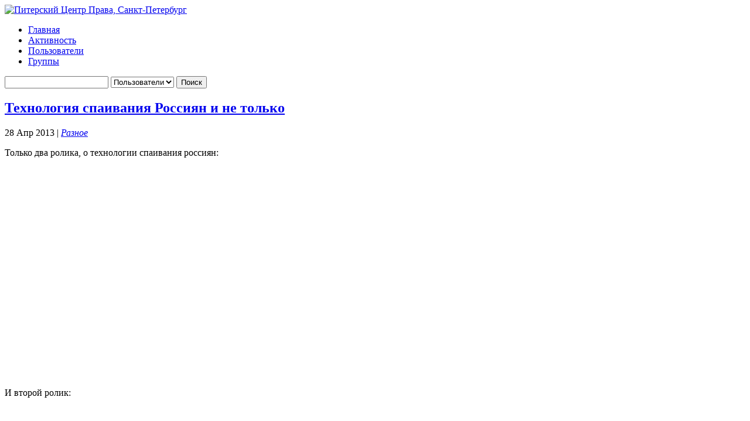

--- FILE ---
content_type: text/html; charset=UTF-8
request_url: http://xn-----8kcajobvbkj4bsjhgciqj5f.xn--p1ai/archives/73
body_size: 7723
content:
<!DOCTYPE html PUBLIC "-//W3C//DTD XHTML 1.0 Transitional//EN" "http://www.w3.org/TR/xhtml1/DTD/xhtml1-transitional.dtd">

<html xmlns="http://www.w3.org/1999/xhtml" lang="ru-RU" prefix="og: http://ogp.me/ns#">

	<head profile="http://gmpg.org/xfn/11">

		<meta http-equiv="Content-Type" content="text/html; charset=UTF-8" />

		<title>Питерский Центр Права &#124; Blog &#124; Технология спаивания Россиян и не только</title>

		
		<meta name="generator" content="WordPress 4.4.34" /> <!-- leave this for stats -->

		<link rel="stylesheet" href="http://xn-----8kcajobvbkj4bsjhgciqj5f.xn--p1ai/wp-content/themes/buddypress-colours/style.css" type="text/css" media="screen" />

					<link rel="alternate" type="application/rss+xml" title="Питерский Центр Права | RSS лента активности сайта" href="http://xn-----8kcajobvbkj4bsjhgciqj5f.xn--p1ai/activity/feed/" />
		
		
		
		<link rel="alternate" type="application/rss+xml" title="Питерский Центр Права RSS лента записей блога" href="http://xn-----8kcajobvbkj4bsjhgciqj5f.xn--p1ai/feed" />
		<link rel="alternate" type="application/atom+xml" title="Питерский Центр Права Atom лента записей блога" href="http://xn-----8kcajobvbkj4bsjhgciqj5f.xn--p1ai/feed/atom" />

		<link rel="pingback" href="http://xn-----8kcajobvbkj4bsjhgciqj5f.xn--p1ai/xmlrpc.php" />

		
<!-- This site is optimized with the Yoast SEO plugin v4.0.2 - https://yoast.com/wordpress/plugins/seo/ -->
<link rel="canonical" href="http://xn-----8kcajobvbkj4bsjhgciqj5f.xn--p1ai/archives/73" />
<meta property="og:locale" content="ru_RU" />
<meta property="og:type" content="article" />
<meta property="og:title" content="Технология спаивания Россиян и не только - Питерский Центр Права" />
<meta property="og:description" content="Только два ролика, о технологии спаивания россиян: И второй ролик:" />
<meta property="og:url" content="http://xn-----8kcajobvbkj4bsjhgciqj5f.xn--p1ai/archives/73" />
<meta property="og:site_name" content="Питерский Центр Права" />
<meta property="article:section" content="Разное" />
<meta property="article:published_time" content="2013-04-28T02:38:00+00:00" />
<meta property="article:modified_time" content="2013-04-28T14:12:40+00:00" />
<meta property="og:updated_time" content="2013-04-28T14:12:40+00:00" />
<meta name="twitter:card" content="summary" />
<meta name="twitter:description" content="Только два ролика, о технологии спаивания россиян: И второй ролик:" />
<meta name="twitter:title" content="Технология спаивания Россиян и не только - Питерский Центр Права" />
<!-- / Yoast SEO plugin. -->

		<script type="text/javascript">
			window._wpemojiSettings = {"baseUrl":"https:\/\/s.w.org\/images\/core\/emoji\/72x72\/","ext":".png","source":{"concatemoji":"http:\/\/xn-----8kcajobvbkj4bsjhgciqj5f.xn--p1ai\/wp-includes\/js\/wp-emoji-release.min.js?ver=4.4.34"}};
			!function(e,n,t){var a;function i(e){var t=n.createElement("canvas"),a=t.getContext&&t.getContext("2d"),i=String.fromCharCode;return!(!a||!a.fillText)&&(a.textBaseline="top",a.font="600 32px Arial","flag"===e?(a.fillText(i(55356,56806,55356,56826),0,0),3e3<t.toDataURL().length):"diversity"===e?(a.fillText(i(55356,57221),0,0),t=a.getImageData(16,16,1,1).data,a.fillText(i(55356,57221,55356,57343),0,0),(t=a.getImageData(16,16,1,1).data)[0],t[1],t[2],t[3],!0):("simple"===e?a.fillText(i(55357,56835),0,0):a.fillText(i(55356,57135),0,0),0!==a.getImageData(16,16,1,1).data[0]))}function o(e){var t=n.createElement("script");t.src=e,t.type="text/javascript",n.getElementsByTagName("head")[0].appendChild(t)}t.supports={simple:i("simple"),flag:i("flag"),unicode8:i("unicode8"),diversity:i("diversity")},t.DOMReady=!1,t.readyCallback=function(){t.DOMReady=!0},t.supports.simple&&t.supports.flag&&t.supports.unicode8&&t.supports.diversity||(a=function(){t.readyCallback()},n.addEventListener?(n.addEventListener("DOMContentLoaded",a,!1),e.addEventListener("load",a,!1)):(e.attachEvent("onload",a),n.attachEvent("onreadystatechange",function(){"complete"===n.readyState&&t.readyCallback()})),(a=t.source||{}).concatemoji?o(a.concatemoji):a.wpemoji&&a.twemoji&&(o(a.twemoji),o(a.wpemoji)))}(window,document,window._wpemojiSettings);
		</script>
		<style type="text/css">
img.wp-smiley,
img.emoji {
	display: inline !important;
	border: none !important;
	box-shadow: none !important;
	height: 1em !important;
	width: 1em !important;
	margin: 0 .07em !important;
	vertical-align: -0.1em !important;
	background: none !important;
	padding: 0 !important;
}
</style>
<link rel='stylesheet' id='contact-form-7-css'  href='http://xn-----8kcajobvbkj4bsjhgciqj5f.xn--p1ai/wp-content/plugins/contact-form-7/includes/css/styles.css?ver=4.3.1' type='text/css' media='all' />
<link rel='stylesheet' id='responsive-lightbox-swipebox-css'  href='http://xn-----8kcajobvbkj4bsjhgciqj5f.xn--p1ai/wp-content/plugins/responsive-lightbox/assets/swipebox/css/swipebox.min.css?ver=1.6.10' type='text/css' media='all' />
<script type='text/javascript' src='http://xn-----8kcajobvbkj4bsjhgciqj5f.xn--p1ai/wp-includes/js/jquery/jquery.js?ver=1.11.3'></script>
<script type='text/javascript' src='http://xn-----8kcajobvbkj4bsjhgciqj5f.xn--p1ai/wp-includes/js/jquery/jquery-migrate.min.js?ver=1.2.1'></script>
<script type='text/javascript'>
/* <![CDATA[ */
var BP_DTheme = {"my_favs":"\u0418\u0437\u0431\u0440\u0430\u043d\u043d\u043e\u0435","accepted":"\u041f\u0440\u0438\u043d\u044f\u0442\u043e","rejected":"\u041e\u0442\u043a\u043b\u043e\u043d\u0435\u043d\u044b","show_all_comments":"\u041f\u043e\u043a\u0430\u0437\u0430\u0442\u044c \u0432\u0441\u0435 \u043a\u043e\u043c\u043c\u0435\u043d\u0442\u0430\u0440\u0438\u0438 \u044d\u0442\u043e\u0439 \u0432\u0435\u0442\u043a\u0438","show_all":"\u041f\u043e\u043a\u0430\u0437\u0430\u0442\u044c \u0432\u0441\u0435","comments":"- \u043a\u043e\u043c\u043c\u0435\u043d\u0442\u0430\u0440\u0438\u0438","close":"\u0417\u0430\u043a\u0440\u044b\u0442\u044c","mention_explain":"@ - \u0443\u043d\u0438\u043a\u0430\u043b\u044c\u043d\u044b\u0439 \u0438\u0434\u0435\u043d\u0442\u0438\u0444\u0438\u043a\u0430\u0442\u043e\u0440 \u043f\u043e\u043b\u044c\u0437\u043e\u0432\u0430\u0442\u0435\u043b\u044f , \u043a\u043e\u0442\u043e\u0440\u044b\u0439 \u0432\u044b \u043c\u043e\u0436\u0435\u0442\u0435 \u0438\u0441\u043f\u043e\u043b\u044c\u0437\u043e\u0432\u0430\u0442\u044c \u0432 \u0441\u0432\u043e\u0438\u0445 \u0441\u043e\u043e\u0431\u0449\u0435\u043d\u0438\u044f\u0445 \u043d\u0430 \u0441\u0430\u0439\u0442\u0435.  \u0431\u0443\u0434\u0435\u0442 \u043f\u043e\u043b\u0443\u0447\u0430\u0442\u044c \u0443\u0432\u0435\u0434\u043e\u043c\u043b\u0435\u043d\u0438\u0435 \u0438 \u0441\u0441\u044b\u043b\u043a\u0443 \u043d\u0430 \u0432\u0430\u0448\u0435 \u0441\u043e\u043e\u0431\u0449\u0435\u043d\u0438\u0435 \u043a\u0430\u0436\u0434\u044b\u0439 \u0440\u0430\u0437, \u043a\u043e\u0433\u0434\u0430 \u0432\u044b \u0431\u0443\u0434\u0435\u0442\u0435 \u0438\u0441\u043f\u043e\u043b\u044c\u0437\u043e\u0432\u0430\u0442\u044c \u044d\u0442\u043e\u0442 \u0441\u043f\u043e\u0441\u043e\u0431 \u043e\u043f\u043e\u0432\u0435\u0449\u0435\u043d\u0438\u044f."};
/* ]]> */
</script>
<script type='text/javascript' src='http://xn-----8kcajobvbkj4bsjhgciqj5f.xn--p1ai/wp-content/plugins/buddypress/bp-themes/bp-default/_inc/global.js?ver=4.4.34'></script>
<script type='text/javascript' src='http://xn-----8kcajobvbkj4bsjhgciqj5f.xn--p1ai/wp-content/plugins/responsive-lightbox/assets/swipebox/js/jquery.swipebox.min.js?ver=1.6.10'></script>
<script type='text/javascript'>
/* <![CDATA[ */
var rlArgs = {"script":"swipebox","selector":"lightbox","customEvents":"","activeGalleries":"1","animation":"1","hideCloseButtonOnMobile":"0","removeBarsOnMobile":"0","hideBars":"1","hideBarsDelay":"5000","videoMaxWidth":"1080","useSVG":"1","loopAtEnd":"0"};
/* ]]> */
</script>
<script type='text/javascript' src='http://xn-----8kcajobvbkj4bsjhgciqj5f.xn--p1ai/wp-content/plugins/responsive-lightbox/js/front.js?ver=1.6.10'></script>
<link rel='https://api.w.org/' href='http://xn-----8kcajobvbkj4bsjhgciqj5f.xn--p1ai/wp-json/' />
<link rel="EditURI" type="application/rsd+xml" title="RSD" href="http://xn-----8kcajobvbkj4bsjhgciqj5f.xn--p1ai/xmlrpc.php?rsd" />
<link rel="wlwmanifest" type="application/wlwmanifest+xml" href="http://xn-----8kcajobvbkj4bsjhgciqj5f.xn--p1ai/wp-includes/wlwmanifest.xml" /> 
<meta name="generator" content="WordPress 4.4.34" />
<link rel='shortlink' href='http://xn-----8kcajobvbkj4bsjhgciqj5f.xn--p1ai/?p=73' />
<link rel="alternate" type="application/json+oembed" href="http://xn-----8kcajobvbkj4bsjhgciqj5f.xn--p1ai/wp-json/oembed/1.0/embed?url=http%3A%2F%2Fxn-----8kcajobvbkj4bsjhgciqj5f.xn--p1ai%2Farchives%2F73" />
<link rel="alternate" type="text/xml+oembed" href="http://xn-----8kcajobvbkj4bsjhgciqj5f.xn--p1ai/wp-json/oembed/1.0/embed?url=http%3A%2F%2Fxn-----8kcajobvbkj4bsjhgciqj5f.xn--p1ai%2Farchives%2F73&#038;format=xml" />

	<script type="text/javascript">var ajaxurl = "http://xn-----8kcajobvbkj4bsjhgciqj5f.xn--p1ai/wp-load.php";</script>

<!-- <meta name="NextGEN" version="2.1.62" /> -->
		<style type="text/css">
			#header { background-image: url(http://xn-----8kcajobvbkj4bsjhgciqj5f.xn--p1ai/wp-content/uploads/2011/11/cropped-logo1.jpg); }
						#header h1, #header #desc { display: none; }
					</style>
	
	<script type="text/javascript"> jQuery(document).ready( function() { jQuery("a.confirm").click( function() { if ( confirm( 'Вы уверены?' ) ) return true; else return false; }); });</script>


	</head>

	<body class="single single-post postid-73 single-format-standard" id="bp-default">

		
		<div id="header">

			<h1 id="logo"><a href="http://xn-----8kcajobvbkj4bsjhgciqj5f.xn--p1ai" title="Главная">Питерский Центр Права</a></h1>
			
<div id="logopic"><a href="/"><img src="/wp-content/themes/buddypress-colours/img/x.gif" width="230" 
height="150" border="0" title="Питерский Центр Права, Санкт-Петербург" alt="Питерский Центр Права, Санкт-Петербург"></a></div>

			<!--div id="description"><h2>Санкт-Петербург</h2></div-->

			<ul id="nav">
				<li>
					<a href="http://xn-----8kcajobvbkj4bsjhgciqj5f.xn--p1ai" title="Главная">Главная</a>
				</li>

									<li>
						<a href="http://xn-----8kcajobvbkj4bsjhgciqj5f.xn--p1ai/activity/" title="Активность">Активность</a>
					</li>
				
				<li>
					<a href="http://xn-----8kcajobvbkj4bsjhgciqj5f.xn--p1ai/members/" title="Пользователи">Пользователи</a>
				</li>

									<li>
						<a href="http://xn-----8kcajobvbkj4bsjhgciqj5f.xn--p1ai/groups/" title="Группы">Группы</a>
					</li>

									
				
				<!--?php wp_list_pages( 'title_li=&depth=1&exclude=' . bp_dtheme_page_on_front() ); ?-->

							</ul><!-- #nav -->

			<div id="search-bar">
				<div class="padder">

				
					<form action="http://xn-----8kcajobvbkj4bsjhgciqj5f.xn--p1ai/search" method="post" id="search-form">
						<input type="text" id="search-terms" name="search-terms" value="" />
						<select name="search-which" id="search-which" style="width: auto"><option value="members">Пользователи</option><option value="groups">Группы</option><option value="forums">Форумы</option></select>
						<input type="submit" name="search-submit" id="search-submit" value="Поиск" />
						<input type="hidden" id="_wpnonce" name="_wpnonce" value="4c7fe5361f" /><input type="hidden" name="_wp_http_referer" value="/archives/73" />					</form><!-- #search-form -->

				
				
				</div><!-- .padder -->
			</div><!-- #search-bar -->

			
		</div><!-- #header -->

				
		<div id="container">
	<div id="content">
		<div class="padder">

		
		<div class="page" id="blog-single">

			
				<div class="item-options">

					<div class="alignleft"></div>
					<div class="alignright"></div>

				</div>

				<div class="post" id="post-73">

					<!--div class="author-box">
						<img src="http://xn-----8kcajobvbkj4bsjhgciqj5f.xn--p1ai/wp-content/uploads/avatars/1/1b97bb137b87e9ee9b840bb64a34a40a-bpthumb.jpg" alt="" class="avatar user-1-avatar" width='50' height='50' />						<p>Автор: <a href="http://xn-----8kcajobvbkj4bsjhgciqj5f.xn--p1ai/members/admin/" title="Александр Журавлев">Александр Журавлев</a></p>
					</div-->

					<div class="post-content">
						<h2 class="posttitle"><a href="http://xn-----8kcajobvbkj4bsjhgciqj5f.xn--p1ai/archives/73" rel="bookmark" title="Постоянная ссылка на Технология спаивания Россиян и не только">Технология спаивания Россиян и не только</a></h2>

						<p class="date">28 Апр 2013 | <em><!--?php _e( 'in', 'buddypress' ) ?--> <a href="http://xn-----8kcajobvbkj4bsjhgciqj5f.xn--p1ai/archives/category/raznoe" rel="category tag">Разное</a> <!--?php printf( __( 'by %s', 'buddypress' ), bp_core_get_userlink( $post->post_author ) ) ?--></em> </p>

						<div class="entry">
							<p>Только два ролика, о технологии спаивания россиян:<span id="more-73"></span></p>
<p><object width="640" height="360"><param name="movie" value="http://www.youtube.com/v/e9QwqP8EhQE?hl=ru_RU&amp;version=3&amp;rel=0" /><param name="allowFullScreen" value="true" /><param name="allowscriptaccess" value="always" /><embed type="application/x-shockwave-flash" width="640" height="360" src="http://www.youtube.com/v/e9QwqP8EhQE?hl=ru_RU&amp;version=3&amp;rel=0" allowfullscreen="true" allowscriptaccess="always"></embed></object></p>
<p>И второй ролик:</p>
<p><object width="480" height="360"><param name="movie" value="http://www.youtube.com/v/SQ65LXTDFs0?hl=ru_RU&amp;version=3&amp;rel=0" /><param name="allowFullScreen" value="true" /><param name="allowscriptaccess" value="always" /><embed type="application/x-shockwave-flash" width="480" height="360" src="http://www.youtube.com/v/SQ65LXTDFs0?hl=ru_RU&amp;version=3&amp;rel=0" allowfullscreen="true" allowscriptaccess="always"></embed></object></p>

													</div>

						<p class="postmetadata"><span class="tags"></span> <span class="comments"><span>Комментарии<span class="screen-reader-text"> к записи Технология спаивания Россиян и не только</span> отключены</span></span></p>
					</div>

				</div>
				

				
	
		
			<p class="comments-closed">
				Комментирование закрыто.			</p>

		
	
		
		
			
		</div>

		
		</div><!-- .padder -->
	</div><!-- #content -->

	
<div id="sidebar">
	<div class="padder">

	
	
		
		<p id="login-text">
			Чтобы начать общение, вам необходимо сперва войти в свою учетную запись.							 Вы также можете <a href="http://xn-----8kcajobvbkj4bsjhgciqj5f.xn--p1ai/regsite/" title="Создать учетную запись">создать учетную запись</a>.					</p>

		<form name="login-form" id="sidebar-login-form" class="standard-form" action="http://xn-----8kcajobvbkj4bsjhgciqj5f.xn--p1ai/wp-login.php" method="post">
			<label>Логин<br />
			<input type="text" name="log" id="sidebar-user-login" class="input" value="" tabindex="97" /></label>

			<label>Пароль<br />
			<input type="password" name="pwd" id="sidebar-user-pass" class="input" value="" tabindex="98" /></label>

			<p class="forgetmenot"><label><input name="rememberme" type="checkbox" id="sidebar-rememberme" value="forever" tabindex="99" /> Запомнить</label></p>

						<input type="submit" name="wp-submit" id="sidebar-wp-submit" value="Войти" tabindex="100" />
			<input type="hidden" name="testcookie" value="1" />
		</form>

		
	
	
	<!--WP Widget Cache 0.26 Begin -->
<!--Cache nav_menu-3 for 600 second(s)-->
<div id="nav_menu-3" class="widget widget_nav_menu"><h3 class="widgettitle">Разделы сайта</h3><div class="menu-razdely-sajta-container"><ul id="menu-razdely-sajta" class="menu"><li id="menu-item-51" class="menu-item menu-item-type-post_type menu-item-object-page menu-item-51"><a href="http://xn-----8kcajobvbkj4bsjhgciqj5f.xn--p1ai/about">О нас</a></li>
<li id="menu-item-25" class="menu-item menu-item-type-taxonomy menu-item-object-category menu-item-25"><a href="http://xn-----8kcajobvbkj4bsjhgciqj5f.xn--p1ai/archives/category/news">Новости</a></li>
<li id="menu-item-26" class="menu-item menu-item-type-taxonomy menu-item-object-category menu-item-26"><a href="http://xn-----8kcajobvbkj4bsjhgciqj5f.xn--p1ai/archives/category/raznoe">Разное</a></li>
<li id="menu-item-24" class="menu-item menu-item-type-post_type menu-item-object-page menu-item-24"><a href="http://xn-----8kcajobvbkj4bsjhgciqj5f.xn--p1ai/contacts">Наши контакты</a></li>
</ul></div></div><!--WP Widget Cache End -->
<div id="text-4" class="widget widget_text"><h3 class="widgettitle">Внимание!</h3>			<div class="textwidget"><div style="border: 3px solid #ff00ff;border-radius:10px;box-shadow: 0 0 10px #ccc; color: white; background-color: white;margin:5px">
<p align="center">
<font size="+1">
<b>
<a href="/archives/48">
Предложение Питерского Центра Права!</a>
</b>
</font>
</p>
</div></div>
		</div><!--WP Widget Cache 0.26 Begin -->
<!--Cache php_widget-3 for 600 second(s)-->
<div id="php_widget-3" class="widget php_widget"><h3 class="widgettitle">Последние новости</h3><ul>
<li><a href="http://xn-----8kcajobvbkj4bsjhgciqj5f.xn--p1ai/archives/119" rel="bookmark">
12.11.2015: Клуб создателей Родовых Поместий</a></li>
<li><a href="http://xn-----8kcajobvbkj4bsjhgciqj5f.xn--p1ai/archives/112" rel="bookmark">
17.10.2015: Семинар ПИТЕРСКОГО ЦЕНТРА ПРАВА «Принципы создания Поселения, состоящего из Родовых Поместий».</a></li>
<li><a href="http://xn-----8kcajobvbkj4bsjhgciqj5f.xn--p1ai/archives/83" rel="bookmark">
11.09.2013: Предложение ПИТЕРСКИЙ ЦЕНТР ПРАВА для КООРДИНАЦИОННОГО СОВЕТА РОДНОЙ ПАРТИИ:</a></li>
<li><a href="http://xn-----8kcajobvbkj4bsjhgciqj5f.xn--p1ai/archives/81" rel="bookmark">
15.05.2013: ПИТЕРСКИЙ ЦЕНТР ПРАВА Предлагает лозунги для 3-го автопробега!</a></li>
<li><a href="http://xn-----8kcajobvbkj4bsjhgciqj5f.xn--p1ai/archives/71" rel="bookmark">
28.04.2013: Как эффективнее создавать и развивать Поселения, состоящие из родовых Поместий!</a></li>
<li><a href="http://xn-----8kcajobvbkj4bsjhgciqj5f.xn--p1ai/archives/65" rel="bookmark">
08.04.2013: Успешно прошёл семинар, посвященный созданию поселения, состоящего из Родовых Поместий</a></li>
<li><a href="http://xn-----8kcajobvbkj4bsjhgciqj5f.xn--p1ai/archives/63" rel="bookmark">
11.12.2012: Семинар Шаршина А.А в июле 2010г. О Тайне Русского Языка</a></li>
<li><a href="http://xn-----8kcajobvbkj4bsjhgciqj5f.xn--p1ai/archives/61" rel="bookmark">
08.12.2012: Девочка, заставившая мир замолчать на 6 минут&#8230;</a></li>
<li><a href="http://xn-----8kcajobvbkj4bsjhgciqj5f.xn--p1ai/archives/57" rel="bookmark">
01.09.2012: Мы проводим юридические семинары для поселенцев</a></li>
<li><a href="http://xn-----8kcajobvbkj4bsjhgciqj5f.xn--p1ai/archives/52" rel="bookmark">
01.09.2012: Почему депутаты не могут принимать хорошие законы?</a></li>
</ul><br/>
<p class="widget-more-link"><a href="/archives/category/news/">Все новости »</a></p></div><!--WP Widget Cache End -->
<!--WP Widget Cache 0.26 Begin -->
<!--Cache links-3 for 600 second(s)-->
<div id="linkcat-4" class="widget widget_links"><h3 class="widgettitle">Дружественные сайты</h3>
	<ul class='xoxo blogroll'>
<li><a href="http://kedr.primorye.ru" title="Общественное движение. Создание родовых поместий и экологических поселений в Приморском крае" target="_blank">Звенящие кедры в Приморском крае</a></li>
<li><a href="http://tablinfo.narod.ru/" rel="nofollow" target="_blank">Информационно-справочные таблицы</a></li>
<li><a href="http://klubrp.ru/" rel="nofollow" target="_blank">Клуб разумных покупателей</a></li>
<li><a href="http://anastasia.ru/" rel="nofollow" title="Международный портал &#171;Звенящие Кедры&#187;" target="_blank">Фонд &quot;Анастасия&quot;</a></li>
<li><a href="http://9126330015.clan.su/" rel="nofollow colleague" title="Повышение правовой грамотности населения. Некоммерческая организация." target="_blank">Центр Гражданского Правоведения</a></li>

	</ul>
</div>
<div id="linkcat-13" class="widget widget_links"><h3 class="widgettitle">Прочие</h3>
	<ul class='xoxo blogroll'>
<li><a href="/gallery" title="Фотоальбом Питерский Центр Права">Галерея изображений</a></li>

	</ul>
</div>
<!--WP Widget Cache End -->
<div id="php_widget-4" class="widget php_widget"><h3 class="widgettitle">Реклама</h3> - <!--3a9f6b4e--><!--REQUEST_URI=/archives/73-->

<!--
L 0.4.2
REMOTE_ADDR=18.223.235.64
request_uri=/archives/73
charset=DEFAULT
is_static=
multi_site=
file change date=18.01.2026 00:31:20
lc_file_size=417
lc_links_count=0
left_links_count=0
n=
--><!--3a9f6b4e--></div><div id="text-3" class="widget widget_text">			<div class="textwidget"><br/><br/><noindex><center>
<!--LiveInternet counter--><script type="text/javascript"><!--
document.write("<a href='http://www.liveinternet.ru/click' "+
"target=_blank><img src='//counter.yadro.ru/hit?t26.2;r"+
escape(document.referrer)+((typeof(screen)=="undefined")?"":
";s"+screen.width+"*"+screen.height+"*"+(screen.colorDepth?
screen.colorDepth:screen.pixelDepth))+";u"+escape(document.URL)+
";"+Math.random()+
"' alt='' title='LiveInternet: показано число посетителей за"+
" сегодня' "+
"border='0' width='88' height='15'><\/a>")
//--></script><!--/LiveInternet-->
</center></noindex></div>
		</div>
	
	</div><!-- .padder -->
</div><!-- #sidebar -->


		</div> <!-- #container -->

				
		<div id="footer">


<p>&copy; <a href="/">Питерский Центр Права</a> 2026 г. Использовать материалы сайта только при указании прямой гипертекстовой ссылки на данный сайт</p>
<noindex>
</noindex>

<a href="http://kedr.primorye.ru"><img src="/wp-content/themes/buddypress-colours/img/x.gif" border="0"></a>








					</div><!-- #footer -->

		
		<!-- ngg_resource_manager_marker --><script type='text/javascript' src='http://xn-----8kcajobvbkj4bsjhgciqj5f.xn--p1ai/wp-includes/js/comment-reply.min.js?ver=4.4.34'></script>
<script type='text/javascript' src='http://xn-----8kcajobvbkj4bsjhgciqj5f.xn--p1ai/wp-content/plugins/contact-form-7/includes/js/jquery.form.min.js?ver=3.51.0-2014.06.20'></script>
<script type='text/javascript'>
/* <![CDATA[ */
var _wpcf7 = {"loaderUrl":"http:\/\/xn-----8kcajobvbkj4bsjhgciqj5f.xn--p1ai\/wp-content\/plugins\/contact-form-7\/images\/ajax-loader.gif","recaptchaEmpty":"Please verify that you are not a robot.","sending":"\u041e\u0442\u043f\u0440\u0430\u0432\u043a\u0430...","cached":"1"};
/* ]]> */
</script>
<script type='text/javascript' src='http://xn-----8kcajobvbkj4bsjhgciqj5f.xn--p1ai/wp-content/plugins/contact-form-7/includes/js/scripts.js?ver=4.3.1'></script>
<script type='text/javascript' src='http://xn-----8kcajobvbkj4bsjhgciqj5f.xn--p1ai/wp-includes/js/wp-embed.min.js?ver=4.4.34'></script>
<div id="wp-admin-bar"><div class="padder"><a href="http://xn-----8kcajobvbkj4bsjhgciqj5f.xn--p1ai" id="admin-bar-logo">Питерский Центр Права</a><ul class="main-nav"><li class="bp-login no-arrow"><a href="http://xn-----8kcajobvbkj4bsjhgciqj5f.xn--p1ai/wp-login.php?redirect_to=http%3A%2F%2Fxn-----8kcajobvbkj4bsjhgciqj5f.xn--p1ai">Войти</a></li><li class="bp-signup no-arrow"><a href="http://xn-----8kcajobvbkj4bsjhgciqj5f.xn--p1ai/regsite">Регистрация</a></li>
	<li class="align-right" id="bp-adminbar-visitrandom-menu">
		<a href="#">Посетить</a>
		<ul class="random-list">
			<li><a href="http://xn-----8kcajobvbkj4bsjhgciqj5f.xn--p1ai/members/?random-member">Кого-нибудь</a></li>

			
				<li class="alt"><a href="http://xn-----8kcajobvbkj4bsjhgciqj5f.xn--p1ai/groups/?random-group">Случайную группу</a></li>

			
			
			
		</ul>
	</li>

	</ul></div></div><!-- #wp-admin-bar -->


<!-- Generated in 0,623 seconds. -->

	

	</body>

</html>